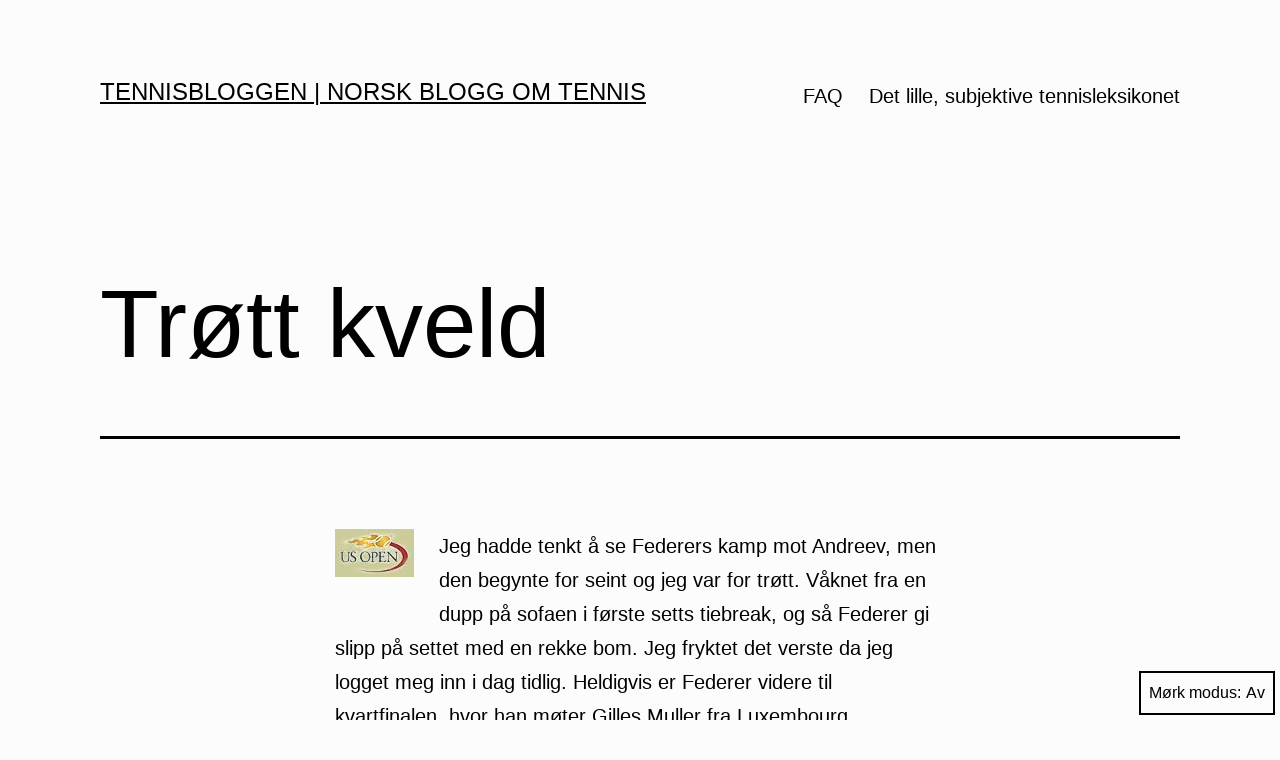

--- FILE ---
content_type: text/html; charset=utf-8
request_url: https://www.google.com/recaptcha/api2/aframe
body_size: 249
content:
<!DOCTYPE HTML><html><head><meta http-equiv="content-type" content="text/html; charset=UTF-8"></head><body><script nonce="ZgvWt_-MAzBCpSMWtt5w9w">/** Anti-fraud and anti-abuse applications only. See google.com/recaptcha */ try{var clients={'sodar':'https://pagead2.googlesyndication.com/pagead/sodar?'};window.addEventListener("message",function(a){try{if(a.source===window.parent){var b=JSON.parse(a.data);var c=clients[b['id']];if(c){var d=document.createElement('img');d.src=c+b['params']+'&rc='+(localStorage.getItem("rc::a")?sessionStorage.getItem("rc::b"):"");window.document.body.appendChild(d);sessionStorage.setItem("rc::e",parseInt(sessionStorage.getItem("rc::e")||0)+1);localStorage.setItem("rc::h",'1769799448869');}}}catch(b){}});window.parent.postMessage("_grecaptcha_ready", "*");}catch(b){}</script></body></html>